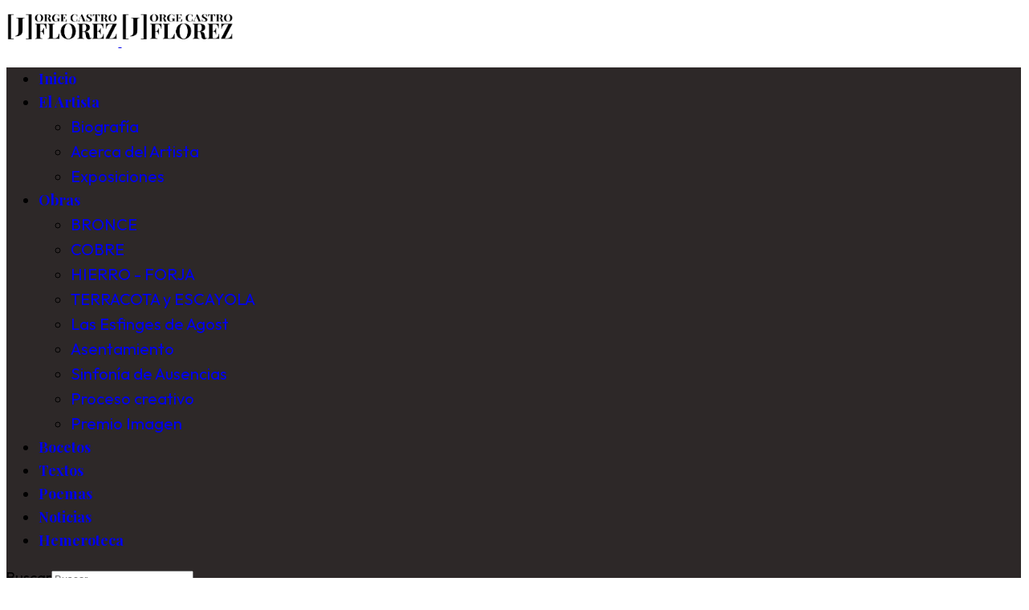

--- FILE ---
content_type: text/html; charset=utf-8
request_url: https://jorgecastroflorez.com/obras?catid=16
body_size: 7068
content:

<!doctype html>
<html lang="es-es" dir="ltr">
	<head>
		
		<meta name="viewport" content="width=device-width, initial-scale=1, shrink-to-fit=no">
		<meta charset="utf-8">
	<meta name="rights" content="Jorge Castro Florez">
	<meta name="description" content="Jorge Castro Flórez. Escultor">
	<meta name="generator" content="Helix Ultimate - The Most Popular Joomla! Template Framework.">
	<title>Obras - Jorge Castro Florez</title>
	<link href="/images/logos/favi.png" rel="shortcut icon" type="image/vnd.microsoft.icon">
	<link href="https://jorgecastroflorez.com/component/finder/search?format=opensearch&amp;Itemid=101" rel="search" title="OpenSearch Jorge Castro Florez" type="application/opensearchdescription+xml">
<link href="/media/vendor/awesomplete/css/awesomplete.css?1.1.5" rel="stylesheet" />
	<link href="/media/vendor/joomla-custom-elements/css/joomla-alert.min.css?0.2.0" rel="stylesheet" />
	<link href="//fonts.googleapis.com/css?family=Outfit:100,100i,300,300i,400,400i,500,500i,700,700i,900,900i&amp;subset=latin&amp;display=swap" rel="stylesheet" media="none" onload="media=&quot;all&quot;" />
	<link href="//fonts.googleapis.com/css?family=Playfair Display:100,100i,300,300i,400,400i,500,500i,700,700i,900,900i&amp;subset=latin-ext&amp;display=swap" rel="stylesheet" media="none" onload="media=&quot;all&quot;" />
	<link href="/cache/com_templates/templates/shaper_helixultimate/5652f38ee8c736809b7f8146e173e920.css" rel="stylesheet" />
	<style>.speasyimagegallery-row {margin: -10px;}.speasyimagegallery-row .speasyimagegallery-album {padding: 10px;}@media only screen and (max-width : 992px) {.speasyimagegallery-row {margin: -7.5px;}.speasyimagegallery-row .speasyimagegallery-album {padding: 7.5px;}}@media only screen and (max-width : 768px) {.speasyimagegallery-row {margin: -5px;}.speasyimagegallery-row .speasyimagegallery-album {padding: 5px;}}</style>
	<style>#modal-menu {
  background: #2d2828;
}

.sp-megamenu-parent .sp-dropdown .sp-dropdown-items {
  background: #2d2828;
}

#modal-menu ul.sp-megamenu-parent .sp-dropdown .sp-dropdown-inner {
  background-color: #2d2828;
}

#modal-menu ul.sp-megamenu-parent .sp-dropdown .sp-dropdown-inner ul > li > a {
  font-family: 'Outfit', sans-serif !important;
  font-size: 20px !important;
  font-weight: 400 !important;
  line-height: 1.56 !important;
}

.flag.nturl > img {
display: inline;
}</style>
	<style>body{font-family: 'Outfit', sans-serif;font-size: 18px;font-weight: 400;line-height: 1.56;text-decoration: none;}
@media (max-width:767px){body{font-size: 18px;}
}
</style>
	<style>h1{font-family: 'Playfair Display', sans-serif;font-size: 80px;font-weight: 700;text-decoration: none;}
@media (min-width:768px) and (max-width:991px){h1{font-size: 62px;}
}
@media (max-width:767px){h1{font-size: 52px;}
}
</style>
	<style>h2{font-family: 'Playfair Display', sans-serif;font-size: 66px;font-weight: 700;text-decoration: none;}
@media (min-width:768px) and (max-width:991px){h2{font-size: 48px;}
}
@media (max-width:767px){h2{font-size: 40px;}
}
</style>
	<style>h3{font-family: 'Playfair Display', sans-serif;font-size: 54px;font-weight: 600;text-decoration: none;}
@media (min-width:768px) and (max-width:991px){h3{font-size: 44px;}
}
@media (max-width:767px){h3{font-size: 36px;}
}
</style>
	<style>h4{font-family: 'Playfair Display', sans-serif;font-size: 44px;font-weight: 600;text-decoration: none;}
@media (min-width:768px) and (max-width:991px){h4{font-size: 34px;}
}
@media (max-width:767px){h4{font-size: 26px;}
}
</style>
	<style>h5{font-family: 'Playfair Display', sans-serif;font-size: 30px;font-weight: 500;text-decoration: none;}
@media (min-width:768px) and (max-width:991px){h5{font-size: 24px;}
}
@media (max-width:767px){h5{font-size: 22px;}
}
</style>
	<style>h6{font-family: 'Playfair Display', sans-serif;font-size: 20px;font-weight: 600;text-decoration: none;}
@media (min-width:768px) and (max-width:991px){h6{font-size: 18px;}
}
@media (max-width:767px){h6{font-size: 16px;}
}
</style>
	<style>.sp-megamenu-parent > li > a, .sp-megamenu-parent > li > span, .sp-megamenu-parent .sp-dropdown li.sp-menu-item > a{font-family: 'Playfair Display', sans-serif;font-weight: 600;text-decoration: none;}
</style>
	<style>.logo-image {height:50px;}.logo-image-phone {height:50px;}</style>
	<style>#sp-cookie-consent {background-color: #d69d7f; color: #ffffff; }#sp-cookie-consent a, #sp-cookie-consent a:hover, #sp-cookie-consent a:focus, #sp-cookie-consent a:active {color: #f5f5f5; }#sp-cookie-consent .sp-cookie-allow {background-color: #ffffff; color: #333333;}#sp-cookie-consent .sp-cookie-allow:hover, #sp-cookie-consent .sp-cookie-allow:active, #sp-cookie-consent .sp-cookie-allow:focus {color: #333333;}</style>
	<style>
#goog-gt-tt {display:none !important;}
.goog-te-banner-frame {display:none !important;}
.goog-te-menu-value:hover {text-decoration:none !important;}
body {top:0 !important;}
#google_translate_element2 {display:none!important;}
</style>
	<style>
        a.flag {text-decoration:none;}
        a.flag img {vertical-align:middle;padding:0;margin:0;border:0;display:inline;height:16px;opacity:0.8;}
        a.flag:hover img {opacity:1;}
        a.flag span {margin-right:5px;font-size:15px;vertical-align:middle;}
    </style>
<script src="/media/vendor/jquery/js/jquery.min.js?3.6.0"></script>
	<script src="/media/legacy/js/jquery-noconflict.min.js?04499b98c0305b16b373dff09fe79d1290976288"></script>
	<script type="application/json" class="joomla-script-options new">{"data":{"breakpoints":{"tablet":991,"mobile":480},"header":{"stickyOffset":"120"}},"joomla.jtext":{"MOD_FINDER_SEARCH_VALUE":"Buscar&hellip;","ERROR":"Error","MESSAGE":"Mensaje","NOTICE":"Aviso","WARNING":"Advertencia","JCLOSE":"Cerrar","JOK":"OK","JOPEN":"Abrir"},"finder-search":{"url":"\/component\/finder\/?task=suggestions.suggest&format=json&tmpl=component&Itemid=101"},"system.paths":{"root":"","rootFull":"https:\/\/jorgecastroflorez.com\/","base":"","baseFull":"https:\/\/jorgecastroflorez.com\/"},"csrf.token":"726bd6240964f5c9d385e0a1bd310688"}</script>
	<script src="/media/system/js/core.min.js?bea7b244e267b04087cedcf531f6fe827a8e101f"></script>
	<script src="/media/system/js/showon-es5.min.js?4773265a19291954f19755d6f2ade3ca7ed9022f" defer nomodule></script>
	<script src="/media/com_finder/js/finder-es5.min.js?bad573eb3c559a3e1070529bf0ccb8d8745ba5f3" nomodule defer></script>
	<script src="/media/system/js/messages-es5.min.js?70b6651d6deab46dc8a25f03338f66f540cc62e2" nomodule defer></script>
	<script src="/media/system/js/showon.min.js?bfc733e48a923aaffb3d959cd04f176bad7d7d52" type="module"></script>
	<script src="/media/vendor/awesomplete/js/awesomplete.min.js?1.1.5" defer></script>
	<script src="/media/com_finder/js/finder.min.js?29fe670bb180ec95c613a0e6aa6df738d9de97d4" type="module"></script>
	<script src="/media/system/js/messages.min.js?7425e8d1cb9e4f061d5e30271d6d99b085344117" type="module"></script>
	<script src="/cache/com_templates/templates/shaper_helixultimate/9e9ff8924a872e576ac19ff232626356.js"></script>
	<script src="/templates/shaper_helixultimate/js/lazysizes.min.js"></script>
	<script>template="shaper_helixultimate";</script>
	</head>
	<body class="site helix-ultimate hu com-speasyimagegallery view-albums layout-default task-none itemid-112 es-es ltr layout-fluid offcanvas-init offcanvs-position-right">

		
					<div class="sp-pre-loader">
				<div class='circle-two'><span></span></div>			</div>
		
		<div class="body-wrapper">
			<div class="body-innerwrapper">
				
<header id="sp-header" class="header-with-modal-menu">
	<div class="container">
		<div class="container-inner">
			<div class="row align-items-center justify-content-between">
				<!-- Logo -->
				<div id="sp-logo" class="has-border col-auto">
					<div class="sp-column">
													
							<div class="logo"><a href="/">
				<img class="logo-image  d-none d-lg-inline-block lazyload"
					data-srcset='https://jorgecastroflorez.com/images/logos/jcf-v32.png 1x, https://jorgecastroflorez.com/images/logos/jcf-v32.png 2x'
					data-src='https://jorgecastroflorez.com/images/logos/jcf-v32.png'
					alt='JORGE CASTRO FLOREZ'
				 data-size="auto" />
				<img class="logo-image-phone d-inline-block d-lg-none lazyload" data-src="https://jorgecastroflorez.com/images/logos/jcf-v32.png" alt="JORGE CASTRO FLOREZ" /></a></div>											</div>
				</div>
				
				<!-- Menu Right position -->
				<div id="logo-right" class="col-auto d-flex align-items-center">
					<!-- Related Modules -->
					<div class="d-none d-lg-flex align-items-center header-modules">
						
											</div>
					
					
					
					<!-- if offcanvas position right -->
											<a id="offcanvas-toggler"  aria-label="Menu" title="Menu"  class="mega_offcanvas ms-3 offcanvas-toggler-secondary offcanvas-toggler-right d-flex align-items-center" href="#"><div class="burger-icon"><span></span><span></span><span></span></div></a>
							

					<!-- Modal menu toggler -->
					<a id="modal-menu-toggler" aria-label="Menu" title="Menu" class="mega_offcanvas ms-3" href="#">
						<div class="burger-icon">
							<span></span>
							<span></span>
							<span></span>
						</div>
					</a>

					<!-- Modal menu -->
					<div id="modal-menu" class="modal-menu">
						<div class="modal-menu-inner">
							<div class="container">
								<div class="row">
									<div class="col-sm-7">
										<nav class="sp-megamenu-wrapper d-flex" role="navigation"><ul class="sp-megamenu-parent menu-animation-fade-up d-none d-lg-block"><li class="sp-menu-item"><a   href="/" >Inicio</a></li><li class="sp-menu-item sp-has-child"><a   href="/artista" >El Artista</a><div class="sp-dropdown sp-dropdown-main sp-menu-right" style="width: 310px;"><div class="sp-dropdown-inner"><ul class="sp-dropdown-items"><li class="sp-menu-item"><a   href="/artista/biografía" >Biografía</a></li><li class="sp-menu-item"><a   href="/artista/acerca-artista" >Acerca del Artista</a></li><li class="sp-menu-item"><a   href="/artista/exposiciones" >Exposiciones</a></li></ul></div></div></li><li class="sp-menu-item sp-has-child current-item active"><a aria-current="page"  href="/obras?catid=16" >Obras</a><div class="sp-dropdown sp-dropdown-main sp-menu-right" style="width: 310px;"><div class="sp-dropdown-inner"><ul class="sp-dropdown-items"><li class="sp-menu-item"><a   href="/obras/bronce/obra-bronce" >BRONCE</a></li><li class="sp-menu-item"><a   href="/obras/cobre/obra-en-cobre" >COBRE</a></li><li class="sp-menu-item"><a   href="/obras/hierro-forja/colección-lazos-hierro-forja" >HIERRO - FORJA</a></li><li class="sp-menu-item"><a   href="/obras/terracota-escayola/obras-terracota-escayola" >TERRACOTA y ESCAYOLA</a></li><li class="sp-menu-item"><a   href="/obras/piedra/esfinges-agost" >Las Esfinges de Agost</a></li><li class="sp-menu-item"><a   href="/obras/asentamiento" >Asentamiento</a></li><li class="sp-menu-item"><a   href="/obras/sinfonía-de-ausencias" >Sinfonía de Ausencias</a></li><li class="sp-menu-item"><a   href="/obras/proceso-creativo/proceso-creativo" >Proceso creativo</a></li><li class="sp-menu-item"><a   href="/obras/premio-jesal-extetic/premio-jesal-extetic" >Premio Imagen</a></li></ul></div></div></li><li class="sp-menu-item"><a   href="/dibujos-y-bocetos" >Bocetos</a></li><li class="sp-menu-item"><a   href="/textos" >Textos</a></li><li class="sp-menu-item"><a   href="/poemas" >Poemas</a></li><li class="sp-menu-item"><a   href="/noticias" >Noticias</a></li><li class="sp-menu-item"><a   href="https://www.jorgecastroflorez.com/hemeroteca-lista" >Hemeroteca</a></li></ul><a id="offcanvas-toggler" aria-label="Menu" class="offcanvas-toggler-right" href="#"><div class="burger-icon" aria-hidden="true"><span></span><span></span><span></span></div></a></nav>									</div>
									<div class="col-sm-5">
										<div class="modules-wrapper header-modules">
											<div class="sp-module "><div class="sp-module-content">
<form class="mod-finder js-finder-searchform form-search" action="/component/finder/search?Itemid=101" method="get" role="search">
    <label for="mod-finder-searchword0" class="visually-hidden finder">Buscar</label><input type="text" name="q" id="mod-finder-searchword0" class="js-finder-search-query form-control" value="" placeholder="Buscar&hellip;">
            <input type="hidden" name="Itemid" value="101"></form>
</div></div>											<ul class="sp-contact-info"><li class="sp-contact-mobile"><span class="fas fa-mobile-alt" aria-hidden="true"></span> <a href="tel:+34645999046">+34 645 99 90 46</a></li><li class="sp-contact-email"><span class="far fa-envelope" aria-hidden="true"></span> <a href="mailto:periplotv@gmail.com">periplotv@gmail.com</a></li></ul>																						<div class="sp-module "><div class="sp-module-content"><a href="#" onclick="doGTranslate('es|es');return false;" title="Spanish" class="flag nturl notranslate"><img data-src="/modules/mod_gtranslate/tmpl/lang/16/es.png" height="16" width="16" alt="es"  class="lazyload" /></a><a href="#" onclick="doGTranslate('es|en');return false;" title="English" class="flag nturl notranslate"><img data-src="/modules/mod_gtranslate/tmpl/lang/16/en.png" height="16" width="16" alt="en"  class="lazyload" /></a><a href="#" onclick="doGTranslate('es|fr');return false;" title="French" class="flag nturl notranslate"><img data-src="/modules/mod_gtranslate/tmpl/lang/16/fr.png" height="16" width="16" alt="fr"  class="lazyload" /></a><a href="#" onclick="doGTranslate('es|de');return false;" title="German" class="flag nturl notranslate"><img data-src="/modules/mod_gtranslate/tmpl/lang/16/de.png" height="16" width="16" alt="de"  class="lazyload" /></a><a href="#" onclick="doGTranslate('es|it');return false;" title="Italian" class="flag nturl notranslate"><img data-src="/modules/mod_gtranslate/tmpl/lang/16/it.png" height="16" width="16" alt="it"  class="lazyload" /></a><a href="#" onclick="doGTranslate('es|pt');return false;" title="Portuguese" class="flag nturl notranslate"><img data-src="/modules/mod_gtranslate/tmpl/lang/16/pt.png" height="16" width="16" alt="pt"  class="lazyload" /></a><a href="#" onclick="doGTranslate('es|ru');return false;" title="Russian" class="flag nturl notranslate"><img data-src="/modules/mod_gtranslate/tmpl/lang/16/ru.png" height="16" width="16" alt="ru"  class="lazyload" /></a><br/><select onchange="doGTranslate(this);" class="notranslate"><option value="">Select Language</option><option style="font-weight:bold;" value="es|es">Spanish</option><option  value="es|hy">Armenian</option><option  value="es|az">Azerbaijani</option><option  value="es|eu">Basque</option><option  value="es|be">Belarusian</option><option  value="es|bg">Bulgarian</option><option  value="es|ca">Catalan</option><option  value="es|hr">Croatian</option><option  value="es|cs">Czech</option><option  value="es|da">Danish</option><option  value="es|nl">Dutch</option><option  value="es|en">English</option><option  value="es|et">Estonian</option><option  value="es|tl">Filipino</option><option  value="es|fi">Finnish</option><option  value="es|fr">French</option><option  value="es|gl">Galician</option><option  value="es|ka">Georgian</option><option  value="es|de">German</option><option  value="es|el">Greek</option><option  value="es|ht">Haitian Creole</option><option  value="es|iw">Hebrew</option><option  value="es|hi">Hindi</option><option  value="es|hu">Hungarian</option><option  value="es|is">Icelandic</option><option  value="es|id">Indonesian</option><option  value="es|ga">Irish</option><option  value="es|it">Italian</option><option  value="es|ja">Japanese</option><option  value="es|ko">Korean</option><option  value="es|lv">Latvian</option><option  value="es|lt">Lithuanian</option><option  value="es|mk">Macedonian</option><option  value="es|ms">Malay</option><option  value="es|mt">Maltese</option><option  value="es|no">Norwegian</option><option  value="es|fa">Persian</option><option  value="es|pl">Polish</option><option  value="es|pt">Portuguese</option><option  value="es|ro">Romanian</option><option  value="es|ru">Russian</option><option  value="es|sr">Serbian</option><option  value="es|sk">Slovak</option><option  value="es|sl">Slovenian</option><option  value="es|sw">Swahili</option><option  value="es|sv">Swedish</option><option  value="es|th">Thai</option><option  value="es|tr">Turkish</option><option  value="es|uk">Ukrainian</option><option  value="es|ur">Urdu</option><option  value="es|vi">Vietnamese</option><option  value="es|cy">Welsh</option><option  value="es|yi">Yiddish</option></select></div></div>
										</div>
									</div>
								</div>
							</div>
						</div>
					</div>
				</div>
			</div>
		</div>
	</div>
</header>				
<section id="sp-page-title" >

				
	
<div class="row">
	<div id="sp-title" class="col-lg-12 "><div class="sp-column "></div></div></div>
				
</section>
<section id="sp-main-body" >

										<div class="container">
					<div class="container-inner">
						
	
<div class="row">
	
<main id="sp-component" class="col-lg-12 ">
	<div class="sp-column ">
		<div id="system-message-container" aria-live="polite">
	</div>


		
		

  <div class="speasyimagegallery-albums">
    <div class="speasyimagegallery-row clearfix">
                      <div class="speasyimagegallery-col-md-3 speasyimagegallery-col-sm-4 speasyimagegallery-col-xs-6">
          <div class="speasyimagegallery-album">
            <div>
              <a href="/obras/obra-en-cobre">
                <img data-src="https://jorgecastroflorez.com/images/speasyimagegallery/albums/3/thumb.png" alt="Obra en Cobre" class="lazyload" />
                <div class="speasyimagegallery-album-info">
                  <span class="speasyimagegallery-album-title">Obra en Cobre</span>
                  <div class="speasyimagegallery-album-meta clearfix">
                    <span class="speasyimagegallery-album-meta-count">8 Photos</span>
                  </div>
                </div>
              </a>
            </div>
          </div>
        </div>
                      <div class="speasyimagegallery-col-md-3 speasyimagegallery-col-sm-4 speasyimagegallery-col-xs-6">
          <div class="speasyimagegallery-album">
            <div>
              <a href="/obras/obra-bronce">
                <img data-src="https://jorgecastroflorez.com/images/speasyimagegallery/albums/5/thumb.png" alt="Obra en Bronce" class="lazyload" />
                <div class="speasyimagegallery-album-info">
                  <span class="speasyimagegallery-album-title">Obra en Bronce</span>
                  <div class="speasyimagegallery-album-meta clearfix">
                    <span class="speasyimagegallery-album-meta-count">34 Photos</span>
                  </div>
                </div>
              </a>
            </div>
          </div>
        </div>
                      <div class="speasyimagegallery-col-md-3 speasyimagegallery-col-sm-4 speasyimagegallery-col-xs-6">
          <div class="speasyimagegallery-album">
            <div>
              <a href="/obras/colección-lazos-hierro-forja">
                <img data-src="https://jorgecastroflorez.com/images/speasyimagegallery/albums/2/thumb.jpg" alt="Obra en Hierro-Forja" class="lazyload" />
                <div class="speasyimagegallery-album-info">
                  <span class="speasyimagegallery-album-title">Obra en Hierro-Forja</span>
                  <div class="speasyimagegallery-album-meta clearfix">
                    <span class="speasyimagegallery-album-meta-count">27 Photos</span>
                  </div>
                </div>
              </a>
            </div>
          </div>
        </div>
                      <div class="speasyimagegallery-col-md-3 speasyimagegallery-col-sm-4 speasyimagegallery-col-xs-6">
          <div class="speasyimagegallery-album">
            <div>
              <a href="/obras/obras-terracota-escayola">
                <img data-src="https://jorgecastroflorez.com/images/speasyimagegallery/albums/7/thumb.jpg" alt="Obra en Terracota y Escayola" class="lazyload" />
                <div class="speasyimagegallery-album-info">
                  <span class="speasyimagegallery-album-title">Obra en Terracota y Escayola</span>
                  <div class="speasyimagegallery-album-meta clearfix">
                    <span class="speasyimagegallery-album-meta-count">2 Photos</span>
                  </div>
                </div>
              </a>
            </div>
          </div>
        </div>
                      <div class="speasyimagegallery-col-md-3 speasyimagegallery-col-sm-4 speasyimagegallery-col-xs-6">
          <div class="speasyimagegallery-album">
            <div>
              <a href="/obras/esfinges-agost">
                <img data-src="https://jorgecastroflorez.com/images/speasyimagegallery/albums/4/thumb.jpg" alt="Las Esfinges de Agost" class="lazyload" />
                <div class="speasyimagegallery-album-info">
                  <span class="speasyimagegallery-album-title">Las Esfinges de Agost</span>
                  <div class="speasyimagegallery-album-meta clearfix">
                    <span class="speasyimagegallery-album-meta-count">6 Photos</span>
                  </div>
                </div>
              </a>
            </div>
          </div>
        </div>
                      <div class="speasyimagegallery-col-md-3 speasyimagegallery-col-sm-4 speasyimagegallery-col-xs-6">
          <div class="speasyimagegallery-album">
            <div>
              <a href="/obras/galeria-de-omagenes-asentamiento">
                <img data-src="https://jorgecastroflorez.com/images/speasyimagegallery/albums/1/thumb.png" alt="Asentamiento" class="lazyload" />
                <div class="speasyimagegallery-album-info">
                  <span class="speasyimagegallery-album-title">Asentamiento</span>
                  <div class="speasyimagegallery-album-meta clearfix">
                    <span class="speasyimagegallery-album-meta-count">9 Photos</span>
                  </div>
                </div>
              </a>
            </div>
          </div>
        </div>
                      <div class="speasyimagegallery-col-md-3 speasyimagegallery-col-sm-4 speasyimagegallery-col-xs-6">
          <div class="speasyimagegallery-album">
            <div>
              <a href="/obras/sinfonía-de-ausencias">
                <img data-src="https://jorgecastroflorez.com/images/speasyimagegallery/albums/6/thumb.jpg" alt="Sinfonía de Ausencias" class="lazyload" />
                <div class="speasyimagegallery-album-info">
                  <span class="speasyimagegallery-album-title">Sinfonía de Ausencias</span>
                  <div class="speasyimagegallery-album-meta clearfix">
                    <span class="speasyimagegallery-album-meta-count">11 Photos</span>
                  </div>
                </div>
              </a>
            </div>
          </div>
        </div>
                      <div class="speasyimagegallery-col-md-3 speasyimagegallery-col-sm-4 speasyimagegallery-col-xs-6">
          <div class="speasyimagegallery-album">
            <div>
              <a href="/obras/proceso-creativo">
                <img data-src="https://jorgecastroflorez.com/images/speasyimagegallery/albums/8/thumb.jpg" alt="Proceso creativo" class="lazyload" />
                <div class="speasyimagegallery-album-info">
                  <span class="speasyimagegallery-album-title">Proceso creativo</span>
                  <div class="speasyimagegallery-album-meta clearfix">
                    <span class="speasyimagegallery-album-meta-count">4 Photos</span>
                  </div>
                </div>
              </a>
            </div>
          </div>
        </div>
                      <div class="speasyimagegallery-col-md-3 speasyimagegallery-col-sm-4 speasyimagegallery-col-xs-6">
          <div class="speasyimagegallery-album">
            <div>
              <a href="/obras/premio-jesal-extetic">
                <img data-src="https://jorgecastroflorez.com/images/speasyimagegallery/albums/9/thumb.jpg" alt="Jesal-Extetic. Premio Imagen" class="lazyload" />
                <div class="speasyimagegallery-album-info">
                  <span class="speasyimagegallery-album-title">Jesal-Extetic. Premio Imagen</span>
                  <div class="speasyimagegallery-album-meta clearfix">
                    <span class="speasyimagegallery-album-meta-count">16 Photos</span>
                  </div>
                </div>
              </a>
            </div>
          </div>
        </div>
          </div>
  </div>

    

			</div>
</main>
</div>
											</div>
				</div>
						
</section>
<footer id="sp-footer" >

						<div class="container">
				<div class="container-inner">
			
	
<div class="row">
	<div id="sp-footer1" class="col-lg-6 "><div class="sp-column "><span class="sp-copyright">© 2026 Periplo de Producciones, S.L. <img data-src="https://jorgecastroflorez.com/images/logos/periplo.png" width="220" height="45"  class="lazyload" /></span></div></div><div id="sp-footer2" class="col-lg-6 "><div class="sp-column "><div class="sp-module "><div class="sp-module-content"><ul class="menu">
<li class="item-119"><a href="/enlaces" >Enlaces</a></li><li class="item-121"><a href="/hemeroteca-lista" >Hemeroteca</a></li><li class="item-123"><a href="/obras-galery-coleccion?catid=16" >Obras</a></li><li class="item-120"><a href="/privacidad" >Privacidad</a></li></ul>
</div></div></div></div></div>
							</div>
			</div>
			
</footer>			</div>
		</div>

		<!-- Off Canvas Menu -->
		<div class="offcanvas-overlay"></div>
		<!-- Rendering the offcanvas style -->
		<!-- If canvas style selected then render the style -->
		<!-- otherwise (for old templates) attach the offcanvas module position -->
					<div class="offcanvas-menu">
	<div class="d-flex align-items-center p-3 pt-4">
		<div class="logo"><a href="/">
				<img class="logo-image  d-none d-lg-inline-block lazyload"
					data-srcset='https://jorgecastroflorez.com/images/logos/jcf-v32.png 1x, https://jorgecastroflorez.com/images/logos/jcf-v32.png 2x'
					data-src='https://jorgecastroflorez.com/images/logos/jcf-v32.png'
					alt='JORGE CASTRO FLOREZ'
				 data-size="auto" />
				<img class="logo-image-phone d-inline-block d-lg-none lazyload" data-src="https://jorgecastroflorez.com/images/logos/jcf-v32.png" alt="JORGE CASTRO FLOREZ" /></a></div>		<a href="#" class="close-offcanvas" aria-label="Close Off-canvas">
			<div class="burger-icon">
				<span></span>
				<span></span>
				<span></span>
			</div>
		</a>
	</div>
	<div class="offcanvas-inner">
		<div class="d-flex header-modules mb-3">
			
					</div>
		
					<div class="sp-module "><div class="sp-module-content"><ul class="menu nav-pills">
<li class="item-101 default"><a href="/" >Inicio</a></li><li class="item-130 menu-deeper menu-parent"><a href="/artista" >El Artista<span class="menu-toggler"></span></a><ul class="menu-child"><li class="item-131"><a href="/artista/biografía" >Biografía</a></li><li class="item-134"><a href="/artista/acerca-artista" >Acerca del Artista</a></li><li class="item-132"><a href="/artista/exposiciones" >Exposiciones</a></li></ul></li><li class="item-112 current active menu-deeper menu-parent"><a href="/obras?catid=16" >Obras<span class="menu-toggler"></span></a><ul class="menu-child"><li class="item-126"><a href="/obras/bronce/obra-bronce" >BRONCE</a></li><li class="item-124"><a href="/obras/cobre/obra-en-cobre" >COBRE</a></li><li class="item-127"><a href="/obras/hierro-forja/colección-lazos-hierro-forja" >HIERRO - FORJA</a></li><li class="item-135"><a href="/obras/terracota-escayola/obras-terracota-escayola" >TERRACOTA y ESCAYOLA</a></li><li class="item-125"><a href="/obras/piedra/esfinges-agost" >Las Esfinges de Agost</a></li><li class="item-129"><a href="/obras/asentamiento" >Asentamiento</a></li><li class="item-128"><a href="/obras/sinfonía-de-ausencias" >Sinfonía de Ausencias</a></li><li class="item-137"><a href="/obras/proceso-creativo/proceso-creativo" >Proceso creativo</a></li><li class="item-138"><a href="/obras/premio-jesal-extetic/premio-jesal-extetic" >Premio Imagen</a></li></ul></li><li class="item-115"><a href="/dibujos-y-bocetos" >Bocetos</a></li><li class="item-117"><a href="/textos" >Textos</a></li><li class="item-118"><a href="/poemas" >Poemas</a></li><li class="item-111"><a href="/noticias" >Noticias</a></li><li class="item-133"><a href="https://www.jorgecastroflorez.com/hemeroteca-lista" >Hemeroteca</a></li></ul>
</div></div>		
		
					<div class="mb-4">
				<ul class="sp-contact-info"><li class="sp-contact-mobile"><span class="fas fa-mobile-alt" aria-hidden="true"></span> <a href="tel:+34645999046">+34 645 99 90 46</a></li><li class="sp-contact-email"><span class="far fa-envelope" aria-hidden="true"></span> <a href="mailto:periplotv@gmail.com">periplotv@gmail.com</a></li></ul>			</div>
		
							
					
				
		<!-- custom module position -->
		<div class="sp-module "><div class="sp-module-content">

<script type="text/javascript">
/* <![CDATA[ */
function GTranslateGetCurrentLang() {var keyValue = document.cookie.match('(^|;) ?googtrans=([^;]*)(;|$)');return keyValue ? keyValue[2].split('/')[2] : null;}
function GTranslateFireEvent(element,event){try{if(document.createEventObject){var evt=document.createEventObject();element.fireEvent('on'+event,evt)}else{var evt=document.createEvent('HTMLEvents');evt.initEvent(event,true,true);element.dispatchEvent(evt)}}catch(e){}}
function doGTranslate(lang_pair){if(lang_pair.value)lang_pair=lang_pair.value;if(lang_pair=='')return;var lang=lang_pair.split('|')[1];if(GTranslateGetCurrentLang() == null && lang == lang_pair.split('|')[0])return;var teCombo;var sel=document.getElementsByTagName('select');for(var i=0;i<sel.length;i++)if(sel[i].className=='goog-te-combo')teCombo=sel[i];if(document.getElementById('google_translate_element2')==null||document.getElementById('google_translate_element2').innerHTML.length==0||teCombo.length==0||teCombo.innerHTML.length==0){setTimeout(function(){doGTranslate(lang_pair)},500)}else{teCombo.value=lang;GTranslateFireEvent(teCombo,'change');GTranslateFireEvent(teCombo,'change')}}
/* ]]> */
</script>
<div id="google_translate_element2"></div>
<script type="text/javascript">function googleTranslateElementInit2() {new google.translate.TranslateElement({pageLanguage: 'es', autoDisplay: false}, 'google_translate_element2');}</script>
<script type="text/javascript" src="//translate.google.com/translate_a/element.js?cb=googleTranslateElementInit2"></script>

<a href="#" onclick="doGTranslate('es|es');return false;" title="Spanish" class="flag nturl notranslate"><img data-src="/modules/mod_gtranslate/tmpl/lang/16/es.png" height="16" width="16" alt="es"  class="lazyload" /></a><a href="#" onclick="doGTranslate('es|en');return false;" title="English" class="flag nturl notranslate"><img data-src="/modules/mod_gtranslate/tmpl/lang/16/en.png" height="16" width="16" alt="en"  class="lazyload" /></a><a href="#" onclick="doGTranslate('es|fr');return false;" title="French" class="flag nturl notranslate"><img data-src="/modules/mod_gtranslate/tmpl/lang/16/fr.png" height="16" width="16" alt="fr"  class="lazyload" /></a><a href="#" onclick="doGTranslate('es|de');return false;" title="German" class="flag nturl notranslate"><img data-src="/modules/mod_gtranslate/tmpl/lang/16/de.png" height="16" width="16" alt="de"  class="lazyload" /></a><a href="#" onclick="doGTranslate('es|it');return false;" title="Italian" class="flag nturl notranslate"><img data-src="/modules/mod_gtranslate/tmpl/lang/16/it.png" height="16" width="16" alt="it"  class="lazyload" /></a><a href="#" onclick="doGTranslate('es|pt');return false;" title="Portuguese" class="flag nturl notranslate"><img data-src="/modules/mod_gtranslate/tmpl/lang/16/pt.png" height="16" width="16" alt="pt"  class="lazyload" /></a><a href="#" onclick="doGTranslate('es|ru');return false;" title="Russian" class="flag nturl notranslate"><img data-src="/modules/mod_gtranslate/tmpl/lang/16/ru.png" height="16" width="16" alt="ru"  class="lazyload" /></a><br/><select onchange="doGTranslate(this);" class="notranslate"><option value="">Select Language</option><option style="font-weight:bold;" value="es|es">Spanish</option><option  value="es|af">Afrikaans</option><option  value="es|sq">Albanian</option><option  value="es|ar">Arabic</option><option  value="es|hy">Armenian</option><option  value="es|az">Azerbaijani</option><option  value="es|eu">Basque</option><option  value="es|be">Belarusian</option><option  value="es|bg">Bulgarian</option><option  value="es|ca">Catalan</option><option  value="es|zh-CN">Chinese (Simplified)</option><option  value="es|zh-TW">Chinese (Traditional)</option><option  value="es|hr">Croatian</option><option  value="es|cs">Czech</option><option  value="es|da">Danish</option><option  value="es|nl">Dutch</option><option  value="es|en">English</option><option  value="es|et">Estonian</option><option  value="es|tl">Filipino</option><option  value="es|fi">Finnish</option><option  value="es|fr">French</option><option  value="es|gl">Galician</option><option  value="es|ka">Georgian</option><option  value="es|de">German</option><option  value="es|el">Greek</option><option  value="es|ht">Haitian Creole</option><option  value="es|iw">Hebrew</option><option  value="es|hi">Hindi</option><option  value="es|hu">Hungarian</option><option  value="es|is">Icelandic</option><option  value="es|id">Indonesian</option><option  value="es|ga">Irish</option><option  value="es|it">Italian</option><option  value="es|ja">Japanese</option><option  value="es|ko">Korean</option><option  value="es|lv">Latvian</option><option  value="es|lt">Lithuanian</option><option  value="es|mk">Macedonian</option><option  value="es|ms">Malay</option><option  value="es|mt">Maltese</option><option  value="es|no">Norwegian</option><option  value="es|fa">Persian</option><option  value="es|pl">Polish</option><option  value="es|pt">Portuguese</option><option  value="es|ro">Romanian</option><option  value="es|ru">Russian</option><option  value="es|sr">Serbian</option><option  value="es|sk">Slovak</option><option  value="es|sl">Slovenian</option><option  value="es|sw">Swahili</option><option  value="es|sv">Swedish</option><option  value="es|th">Thai</option><option  value="es|tr">Turkish</option><option  value="es|uk">Ukrainian</option><option  value="es|ur">Urdu</option><option  value="es|vi">Vietnamese</option><option  value="es|cy">Welsh</option><option  value="es|yi">Yiddish</option></select></div></div>
	</div>
</div>				

		
		

		<!-- Go to top -->
					<a href="#" class="sp-scroll-up" aria-label="Scroll Up"><span class="fas fa-angle-up" aria-hidden="true"></span></a>
					<div id="sp-cookie-consent" class="position-bottom"><div><div class="sp-cookie-consent-content">Utilizamos cookies para proporcionar y mantener nuestros servicios, hacer un seguimiento de las interrupciones y prevenir el spam, el fraude y los abusos, así como para medir la interacción de la audiencia y estadísticas de nuestro sitios web para entender cómo se utilizan nuestro servicio y mejorar su calidad.</div><div class="sp-cookie-consent-action"><a class="sp-cookie-close sp-cookie-allow" href="#">OK</a></div></div></div></body>
</html>